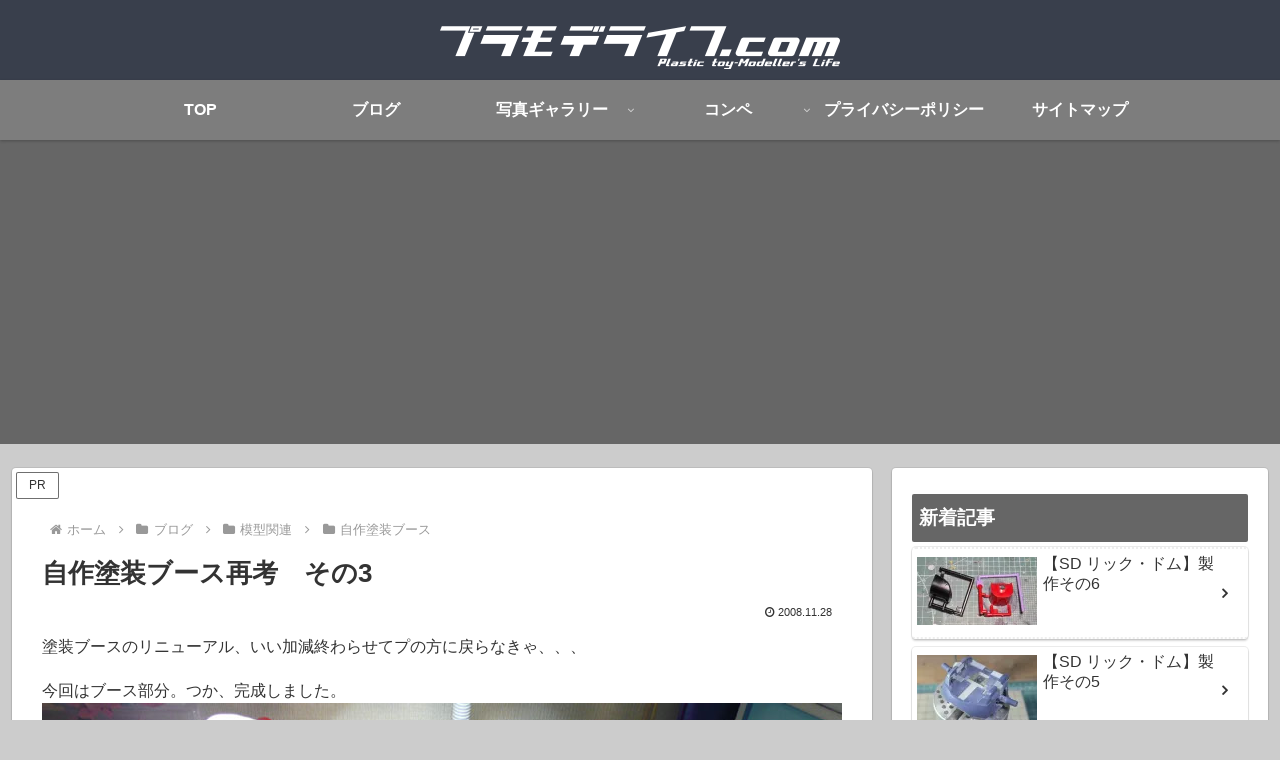

--- FILE ---
content_type: text/html; charset=utf-8
request_url: https://www.google.com/recaptcha/api2/aframe
body_size: 266
content:
<!DOCTYPE HTML><html><head><meta http-equiv="content-type" content="text/html; charset=UTF-8"></head><body><script nonce="iYlbaxFnZdfjFohgOmexZQ">/** Anti-fraud and anti-abuse applications only. See google.com/recaptcha */ try{var clients={'sodar':'https://pagead2.googlesyndication.com/pagead/sodar?'};window.addEventListener("message",function(a){try{if(a.source===window.parent){var b=JSON.parse(a.data);var c=clients[b['id']];if(c){var d=document.createElement('img');d.src=c+b['params']+'&rc='+(localStorage.getItem("rc::a")?sessionStorage.getItem("rc::b"):"");window.document.body.appendChild(d);sessionStorage.setItem("rc::e",parseInt(sessionStorage.getItem("rc::e")||0)+1);localStorage.setItem("rc::h",'1768765459084');}}}catch(b){}});window.parent.postMessage("_grecaptcha_ready", "*");}catch(b){}</script></body></html>

--- FILE ---
content_type: application/javascript
request_url: https://ad.jp.ap.valuecommerce.com/servlet/jsbanner?sid=2510161&pid=891531078
body_size: 908
content:
if(typeof(__vc_paramstr) === "undefined"){__vc_paramstr = "";}if(!__vc_paramstr && location.ancestorOrigins){__vc_dlist = location.ancestorOrigins;__vc_srcurl = "&_su="+encodeURIComponent(document.URL);__vc_dlarr = [];__vc_paramstr = "";for ( var i=0, l=__vc_dlist.length; l>i; i++ ) {__vc_dlarr.push(__vc_dlist[i]);}__vc_paramstr = "&_su="+encodeURIComponent(document.URL);if (__vc_dlarr.length){__vc_paramstr = __vc_paramstr + "&_dl=" + encodeURIComponent(__vc_dlarr.join(','));}}document.write("<A TARGET='_top' HREF='//ck.jp.ap.valuecommerce.com/servlet/referral?va=2805054&sid=2510161&pid=891531078&vcid=M2pJZCC7bJ-xNXJlfg_dGdBfaMKgwovijDMu7HyKExs&vcpub=0.918328"+__vc_paramstr+"' rel='nofollow'><IMG BORDER=0 SRC='//i.imgvc.com/vc/images/00/2a/cd/3e.png'></A>");